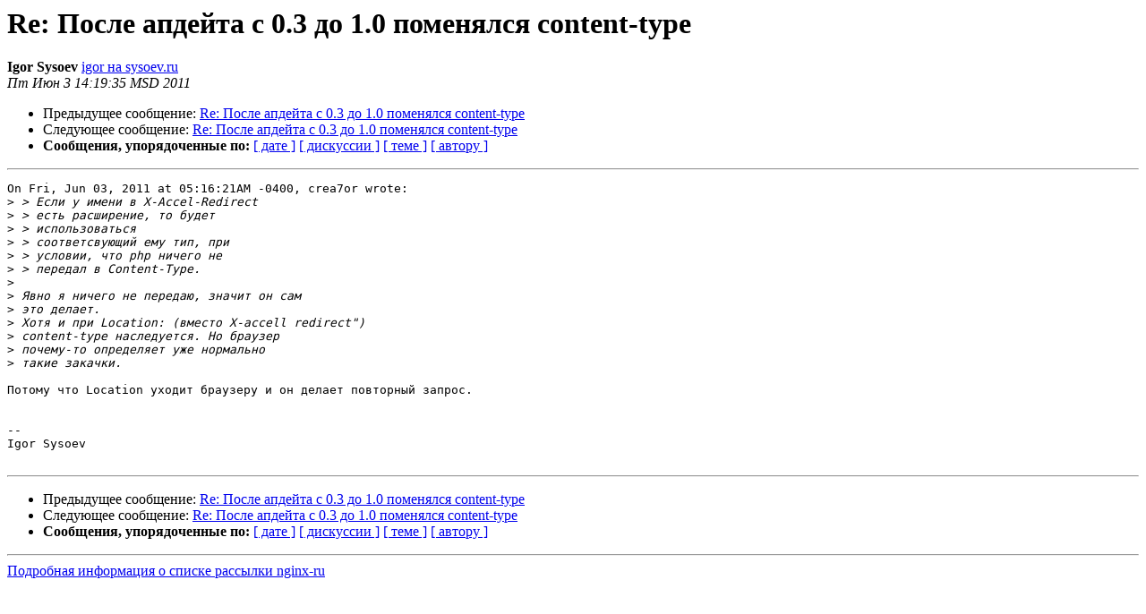

--- FILE ---
content_type: text/html
request_url: https://mailman.nginx.org/pipermail/nginx-ru/2011-June/041209.html
body_size: 3212
content:
<!DOCTYPE HTML PUBLIC "-//W3C//DTD HTML 3.2//EN">
<HTML>
 <HEAD>
   <TITLE> Re: После апдейта с 0.3 до 1.0 поменялся content-type
   </TITLE>
   <LINK REL="Index" HREF="index.html" >
   <LINK REL="made" HREF="mailto:nginx-ru%40nginx.org?Subject=Re%3A%20%3D%3FUTF-8%3FB%3FUmU6INCf0L7RgdC70LUg0LDQv9C00LXQudGC0LAg0YEgMC4zINC00L4gMS4wINC/%3F%3D%0A%09%3D%3FUTF-8%3FB%3F0L7QvNC10L3Rj9C70YHRjyBjb250ZW50LXR5cGU%3D%3F%3D&In-Reply-To=%3C20110603101935.GC7658%40sysoev.ru%3E">
   <META NAME="robots" CONTENT="index,nofollow">
   <META http-equiv="Content-Type" content="text/html; charset=koi8-r">
   <LINK REL="Previous"  HREF="041207.html">
   <LINK REL="Next"  HREF="041210.html">
 </HEAD>
 <BODY BGCOLOR="#ffffff">
   <H1>Re: После апдейта с 0.3 до 1.0 поменялся content-type</H1>
    <B>Igor Sysoev</B> 
    <A HREF="mailto:nginx-ru%40nginx.org?Subject=Re%3A%20%3D%3FUTF-8%3FB%3FUmU6INCf0L7RgdC70LUg0LDQv9C00LXQudGC0LAg0YEgMC4zINC00L4gMS4wINC/%3F%3D%0A%09%3D%3FUTF-8%3FB%3F0L7QvNC10L3Rj9C70YHRjyBjb250ZW50LXR5cGU%3D%3F%3D&In-Reply-To=%3C20110603101935.GC7658%40sysoev.ru%3E"
       TITLE="Re: После апдейта с 0.3 до 1.0 поменялся content-type">igor на sysoev.ru
       </A><BR>
    <I>Пт Июн  3 14:19:35 MSD 2011</I>
    <P><UL>
        <LI>Предыдущее сообщение: <A HREF="041207.html">Re: После апдейта с 0.3 до 1.0 поменялся content-type
</A></li>
        <LI>Следующее сообщение: <A HREF="041210.html">Re:  После апдейта с 0.3 до 1.0 поменялся content-type
</A></li>
         <LI> <B>Сообщения, упорядоченные по:</B> 
              <a href="date.html#41209">[ дате ]</a>
              <a href="thread.html#41209">[ дискуссии ]</a>
              <a href="subject.html#41209">[ теме ]</a>
              <a href="author.html#41209">[ автору ]</a>
         </LI>
       </UL>
    <HR>  
<!--beginarticle-->
<PRE>On Fri, Jun 03, 2011 at 05:16:21AM -0400, crea7or wrote:
&gt;<i> &gt; Если у имени в X-Accel-Redirect
</I>&gt;<i> &gt; есть расширение, то будет
</I>&gt;<i> &gt; использоваться
</I>&gt;<i> &gt; соответсвующий ему тип, при
</I>&gt;<i> &gt; условии, что php ничего не
</I>&gt;<i> &gt; передал в Content-Type.
</I>&gt;<i> 
</I>&gt;<i> Явно я ничего не передаю, значит он сам
</I>&gt;<i> это делает.
</I>&gt;<i> Хотя и при Location: (вместо X-accell redirect&quot;)
</I>&gt;<i> content-type наследуется. Но браузер
</I>&gt;<i> почему-то определяет уже нормально
</I>&gt;<i> такие закачки.
</I>
Потому что Location уходит браузеру и он делает повторный запрос.


-- 
Igor Sysoev

</PRE>


<!--endarticle-->
    <HR>
    <P><UL>
        <!--threads-->
	<LI>Предыдущее сообщение: <A HREF="041207.html">Re: После апдейта с 0.3 до 1.0 поменялся content-type
</A></li>
	<LI>Следующее сообщение: <A HREF="041210.html">Re:  После апдейта с 0.3 до 1.0 поменялся content-type
</A></li>
         <LI> <B>Сообщения, упорядоченные по:</B> 
              <a href="date.html#41209">[ дате ]</a>
              <a href="thread.html#41209">[ дискуссии ]</a>
              <a href="subject.html#41209">[ теме ]</a>
              <a href="author.html#41209">[ автору ]</a>
         </LI>
       </UL>
<hr>
<a href="http://nginx.org/mailman/listinfo/nginx-ru">Подробная информация о списке рассылки nginx-ru</a><br>
</body></html>
